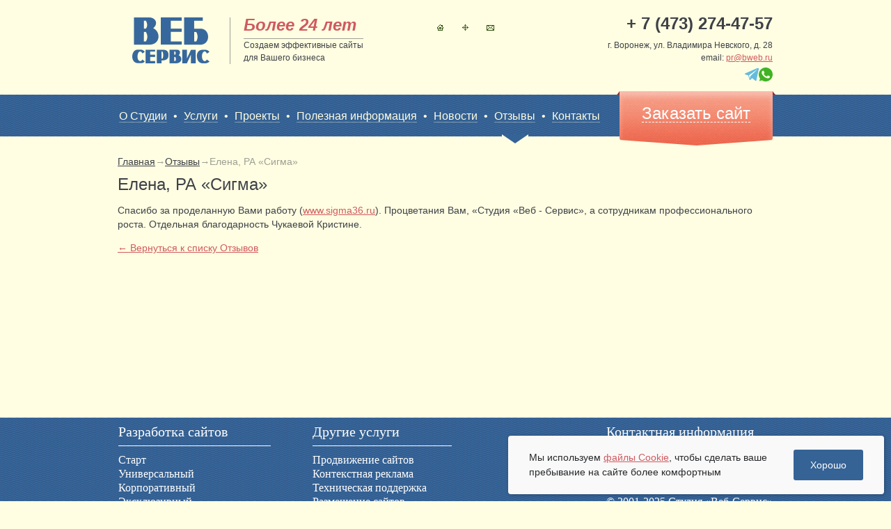

--- FILE ---
content_type: text/html; charset=utf-8
request_url: https://bweb.ru/otzyvy/elena/
body_size: 4283
content:
<!DOCTYPE html PUBLIC "-//W3C//DTD XHTML 1.0 Strict//EN" "http://www.w3.org/TR/xhtml1/DTD/xhtml1-strict.dtd">
<html xmlns="http://www.w3.org/1999/xhtml" xmlns:umi="http://www.umi-cms.ru/TR/umi" xml:lang="ru" lang="ru">
  <head><title>Отзыв Елены, РА «Сигма»</title><meta http-equiv="Content-Type" content="text/html; charset=utf-8" /><meta name="viewport" content="width=device-width, initial-scale=1.0" /><meta name="DESCRIPTION" content="Спасибо за проделанную Вами работу (www.sigma36.ru). Процветания Вам, «Студия «Веб - Сервис», а сотрудникам профессионального роста." /><meta name="KEYWORDS" content="" /><link type="text/css" rel="stylesheet" href="/templates/demohunt/css/main.css?21103" /><link type="text/css" rel="stylesheet" href="/templates/demohunt/css/responsive.css?21103" /><link type="text/css" rel="stylesheet" href="/templates/demohunt/css/modules.css?21103" /><link type="text/css" rel="stylesheet" href="/templates/demohunt/css/custom.css" />				<script type="text/javascript" charset="utf-8" src="/js/jquery/jquery.js?21103"></script>
				<script type="text/javascript" charset="utf-8" src="/js/jquery/jquery-ui.js?21103"></script>
				<script type="text/javascript" charset="utf-8" src="/js/jquery/jquery-ui-i18n.js?21103"></script>
				<script type="text/javascript" charset="utf-8" src="/js/jquery/jquery.cookie.js?21103"></script>
				<script type="text/javascript" charset="utf-8" src="/js/guest.js?21103"></script>
<link rel="icon" href="/favicon.ico" type="image/x-icon" /><link rel="shortcut icon" href="/favicon.ico" type="image/x-icon" /><script type="text/javascript" src="/js/client/formsRestore.js"></script><script type="text/javascript" src="/js/guest.js"></script><script type="text/javascript" src="/templates/demohunt/js/libs.js?1.0.21103"></script><script type="text/javascript" src="/templates/demohunt/js/fancybox/jquery.fancybox-1.3.4.js?21103"></script><link href="/templates/demohunt/js/fancybox/jquery.fancybox-1.3.4.css?21103" type="text/css" rel="stylesheet" /><link href="/templates/demohunt/css/custom-theme/jquery-ui-1.9.2.custom.css?21103" type="text/css" rel="stylesheet" /></head>
  <body>
    <div class="main">
      <div class="topblock">
        <div class="wr">
          <div class="top">
            <a href="/" class="logo" title="Студия ВЕБ-Сервис - создание и продвижение сайтов" alt="Студия ВЕБ-Сервис - создание и продвижение сайтов">sitename</a>
            <div class="slogan">
              <div class="name">Более 24 лет</div>
              <div class="text">Создаем эффективные сайты<br />
                                        для Вашего бизнеса
                                    </div>
            </div>
            <div class="micronavbut ">
              <div class="micronav">
                <a title="Главная" href="/" class="home">Главная</a>
                <a title="Карта сайта" href="/sitemap/" class="smap">Карта сайта</a>
                <a title="Контакты" href="/contacts/callback/" class="mail">Контакты</a>
              </div>
            </div>
            <div class="tcontact">
              <div xmlns:umi="umi" class="ttel" umi:element-id="32" umi:field-name="val">+ 7 (473) 274-47-57</div>
              <div class="ttext">
                <div xmlns:umi="umi" umi:element-id="33" umi:field-name="val">г. Воронеж, ул. Владимира Невского, д. 28</div>
                <div>email:
                                            <a xmlns:umi="umi" href="mailto:pr@bweb.ru" umi:element-id="34" umi:field-name="val">pr@bweb.ru</a></div>
                <div class="contact-icons">
                  <a target="_blank" href="https://t.me/+79202106696">
                    <svg xmlns="http://www.w3.org/2000/svg" width="20" height="20" viewBox="0 0 16 15" fill="none">
                      <g clip-path="url(#clip0_535_49)">
                        <path opacity="0.7" d="M14.5895 0.084049L0.322969 6.30394C-0.140565 6.47357 -0.0890605 7.20865 0.374473 7.37828L3.97974 8.62226L5.42184 13.5982C5.52485 13.994 5.98838 14.1071 6.2459 13.8244L8.35756 11.6757L12.3749 14.8987C12.6839 15.1249 13.0959 14.9552 13.1989 14.5594L15.9801 1.44112C16.1346 0.47986 15.3621 -0.255217 14.5895 0.084049ZM6.2459 9.58352L5.78237 12.5238L4.75229 8.45263L14.7955 1.21494L6.2459 9.58352Z" fill="#20A0E1"></path>
                      </g>
                      <defs>
                        <clipPath id="clip0_535_49">
                          <rect width="16" height="15" fill="white"></rect>
                        </clipPath>
                      </defs>
                    </svg>
                  </a>
                  <a target="_blank" href="https://wa.me/+79202106696">
                    <svg xmlns="http://www.w3.org/2000/svg" width="20" height="20" viewBox="0 0 16 16" fill="none">
                      <g clip-path="url(#clip0_535_51)">
                        <path fill-rule="evenodd" clip-rule="evenodd" d="M7.99768 0C3.58742 0 0 3.58842 0 7.99993C0 9.74948 0.564214 11.372 1.52334 12.689L0.52653 15.6613L3.60148 14.6785C4.8662 15.5157 6.37547 16 8.00232 16C12.4126 16 16 12.4114 16 8.00007C16 3.58857 12.4126 0.000132243 8.00232 0.000132243L7.99768 0ZM5.76428 4.06361C5.60916 3.69209 5.4916 3.67802 5.25659 3.66847C5.17658 3.66382 5.0874 3.65918 4.98855 3.65918C4.68282 3.65918 4.36316 3.74851 4.17035 3.94601C3.93535 4.18586 3.35227 4.74546 3.35227 5.89307C3.35227 7.04067 4.18919 8.15058 4.30198 8.30588C4.41955 8.46091 5.93359 10.8501 8.28442 11.8238C10.1228 12.5857 10.6683 12.5151 11.0867 12.4258C11.6979 12.2941 12.4643 11.8424 12.6571 11.297C12.85 10.7514 12.8499 10.2857 12.7934 10.187C12.737 10.0882 12.5818 10.0319 12.3468 9.91421C12.1118 9.7966 10.9691 9.23222 10.7528 9.15696C10.5412 9.07706 10.3391 9.10533 10.1793 9.33111C9.95361 9.64621 9.73268 9.96611 9.55394 10.1588C9.41288 10.3094 9.18238 10.3282 8.98971 10.2482C8.73108 10.1401 8.00711 9.88593 7.11367 9.09113C6.42246 8.47511 5.95232 7.70858 5.81604 7.47816C5.67963 7.24309 5.80196 7.10651 5.90997 6.97961C6.02754 6.83374 6.14035 6.73034 6.25791 6.59389C6.37548 6.45758 6.4413 6.38696 6.51654 6.22702C6.59656 6.07186 6.54002 5.91191 6.48362 5.79431C6.42723 5.67671 5.95709 4.5291 5.76428 4.06361Z" fill="#40B324"></path>
                      </g>
                      <defs>
                        <clipPath id="clip0_535_51">
                          <rect width="16" height="16" fill="white"></rect>
                        </clipPath>
                      </defs>
                    </svg>
                  </a>
                </div>
              </div>
            </div>
          </div>
        </div>
      </div>
      <div class="tnavblock">
        <div class="wr">
          <div class="zlink">
            <i class="lugol">&nbsp;</i>
            <a href="/zakazat_sajt/">
              <font>Заказать сайт</font>
            </a>
            <i class="rugol">&nbsp;</i>
          </div>
          <div class="menu-toggle">
            <span></span>
            <span></span>
            <span></span>
          </div>
          <div class="menu-mobile">
            <nav><a xmlns:umi="umi" href="/about/" umi:element-id="36" umi:field-name="name">О Студии<i> </i></a>
                         •
                    <a xmlns:umi="umi" href="/uslugi/" umi:element-id="78" umi:field-name="name">Услуги<i> </i></a>
                         •
                    <a xmlns:umi="umi" href="/project/" umi:element-id="22" umi:field-name="name">Проекты<i> </i></a>
                         •
                    <a xmlns:umi="umi" href="/poleznaya_informaciya/" umi:element-id="40" umi:field-name="name">Полезная информация<i> </i></a>
                         •
                    <a xmlns:umi="umi" href="/news1/" umi:element-id="2" umi:field-name="name">Новости<i> </i></a>
                         •
                    <a xmlns:umi="umi" href="/otzyvy/" umi:element-id="43" umi:field-name="name" class="active">Отзывы<i> </i></a>
                         •
                    <a xmlns:umi="umi" href="/contacts/" umi:element-id="20" umi:field-name="name">Контакты<i> </i></a></nav>
            <nav>
              <div xmlns:umi="umi" class="ttel" umi:element-id="32" umi:field-name="val">
                <a href="tel:+ 7 (473) 274-47-57">+ 7 (473) 274-47-57</a>
              </div>
              <div class="ttext">
                <div xmlns:umi="umi" umi:element-id="33" umi:field-name="val">г. Воронеж, ул. Владимира Невского, д. 28</div>
                <div>email:
                                            <a xmlns:umi="umi" href="mailto:pr@bweb.ru" umi:element-id="34" umi:field-name="val">pr@bweb.ru</a></div>
              </div>
            </nav>
          </div>
          <div class="tnav"><a xmlns:umi="umi" href="/about/" umi:element-id="36" umi:field-name="name">О Студии<i> </i></a>
                         •
                    <a xmlns:umi="umi" href="/uslugi/" umi:element-id="78" umi:field-name="name">Услуги<i> </i></a>
                         •
                    <a xmlns:umi="umi" href="/project/" umi:element-id="22" umi:field-name="name">Проекты<i> </i></a>
                         •
                    <a xmlns:umi="umi" href="/poleznaya_informaciya/" umi:element-id="40" umi:field-name="name">Полезная информация<i> </i></a>
                         •
                    <a xmlns:umi="umi" href="/news1/" umi:element-id="2" umi:field-name="name">Новости<i> </i></a>
                         •
                    <a xmlns:umi="umi" href="/otzyvy/" umi:element-id="43" umi:field-name="name" class="active">Отзывы<i> </i></a>
                         •
                    <a xmlns:umi="umi" href="/contacts/" umi:element-id="20" umi:field-name="name">Контакты<i> </i></a></div>
        </div>
      </div>
      <div class="pageblock">
        <div class="wr">
          <div class="conteiner">
            <div class="page">
              <div class="path"><a href="/">Главная</a><i>→</i><a href="/otzyvy/">Отзывы</a><i>→</i>Елена, РА «Сигма»</div>
              <h1 xmlns:umi="umi" class="header" umi:element-id="279" umi:field-name="h1">Елена, РА «Сигма»</h1>
              <div xmlns:umi="umi" id="text" umi:element-id="279" umi:field-name="content"><p>Спасибо за проделанную Вами работу (<a rel="nofollow" href="http://www.sigma36.ru">www.sigma36.ru</a>). Процветания Вам, &laquo;Студия &laquo;Веб - Сервис&raquo;, а сотрудникам профессионального роста. Отдельная благодарность Чукаевой Кристине.</p><a href="/otzyvy/">← Вернуться к списку Отзывов</a></div>
            </div>
            <div style="height: 25px"></div>
          </div>
        </div>
      </div>
      <div class="pfooter"></div>
    </div>
    <div class="footer">
      <div class="wr">
        <div class="over">
          <div class="fleft">
            <div class="frazrab">
              <p class="titlefooter">Разработка сайтов</p>
              <p class="oneusluga">
                <a href="/tarifnyj_plan_start/">Старт</a>
              </p>
              <p>
                <a href="/tarifnyj_plan_universalnyj/">Универсальный</a>
              </p>
              <p>
                <a href="/tarifnyj_plan_korporativnyj/">Корпоративный</a>
              </p>
              <p>
                <a href="/tarifnyj_plan_eksklyuzivnyj/">Эксклюзивный</a>
              </p>
              <p>
                <a href="/tablica_harakteristik/portal/">ВЕБ-Портал</a>
              </p>
              <p style="margin-top: 5px; text-decoration: underline;">
                <a class="policy" href="/uploads/files/Politika_konfidencialnosti.pdf" target="blanc">Политика конфиденциальности</a>
              </p>
            </div>
            <div class="fdruslugi">
              <p class="titlefooter">Другие услуги</p>
              <p class="oneusluga">
                <a href="/uslugi/prodvizhenie_sajtov/">Продвижение сайтов</a>
              </p>
              <p>
                <a href="/uslugi/prodvizhenie_sajtov/">Контекстная реклама</a>
              </p>
              <p>
                <a href="/uslugi/tehnicheskaya_podderzhka_sajtov1/">Техническая поддержка</a>
              </p>
              <p>
                <a href="/uslugi/razmewenie_sajtov_v_internet1/">Размещение сайтов</a>
              </p>
              <p>
                <a href="/uslugi/registraciya_domennyh_imen1/">Регистрация доменных имен</a>
              </p>
              <p style="margin-top: 5px; text-decoration: underline; width:200px;">
                <a class="agreement" href="/uploads/files/Soglasie_na_obrabotky_dannyh.pdf" target="blanc">Согласие на обработку персональных данных</a>
              </p>
            </div>
          </div>
          <div class="fright">
            <div style="float:right">
              <p class="titlefooter">Контактная информация</p>
              <div class="fcontacts">
                <p class="oneusluga">E-mail: <a href="mailto:pr@bweb.ru">pr@bweb.ru</a></p>
                <p>Телефон: +7 (473) 274-47-57</p>
                <p>ул. Владимира Невского, д. 28</p>
                <p>© 2001-2025 Студия «Веб-Сервис»</p>
              </div>
              <div class="socialbut">
                <a href="https://metrika.yandex.ru/stat/?id=24795419&amp;from=informer" target="_blank" rel="nofollow">
                  <img src="https://informer.yandex.ru/informer/24795419/3_0_FFFFE9FF_F2E8C9FF_0_pageviews" style="width:88px; height:31px; border:0;" alt="Яндекс.Метрика" title="Яндекс.Метрика: данные за сегодня (просмотры, визиты и уникальные посетители)" class="ym-advanced-informer" data-cid="24795419" data-lang="ru" />
                </a>
                <script type="text/javascript" src="/templates/demohunt/js/counter.js"></script>
                <noscript>
                  <div>
                    <img src="https://mc.yandex.ru/watch/24795419" style="position:absolute; left:-9999px;" alt="" />
                  </div>
                </noscript>
              </div>
            </div>
          </div>
        </div>
      </div>
    </div>
    <script type="text/javascript" src="/forms/js/ajax_mail.js"></script>
    <script src="/templates/demohunt/js/script_cookies.js"></script>
    <div class="accept_cookie_wr" style="display: none">
      <div class="cookie_accept_label">
                        Мы используем <a href="/cookie.pdf" target="_blank" style="text-decoration: underline">файлы Cookie</a>, чтобы сделать ваше пребывание на сайте более комфортным
                    </div>
      <div class="cookie_accept_btn">Хорошо</div>
    </div>
  </body>
</html>
<!-- This page generated in 0.174155 secs by XSLT, SITE MODE -->

--- FILE ---
content_type: text/css
request_url: https://bweb.ru/templates/demohunt/css/modules.css?21103
body_size: 2838
content:
/*search*/
#main #ms #search {
	width: 180px;
	height: 27px;
	line-height: 27px;
	float: right;
	position: relative;
}
#main #ms #search input.search {
	width: 130px;
	height: 15px;
	line-height: 15px;
	border: 1px solid white;
	padding: 0 0 0 5px;
	margin: 5px 0 0 0;
	font-size: 9pt;
	position: absolute;
	top: 0;
	left: 0;
}
#main #ms #search input.submit {
	width: 43px;
	border: none;
	background: none;
	padding: 0;
	margin: 0;
	font-size: 8pt;
	color: white;
	cursor: pointer;
	position: absolute;
	top: 5px;
	right: 0;
}
#main #page #content #search_pages {
	margin: 10px 0 0 0;
}
#main #page #content #search_pages a {
	color: #ff7700;
}
#main #page #content #search_pages input.search {
	width: 430px;
	height: 15px;
	border: 1px solid black;
	padding: 0 0 0 5px;
	font-size: 8pt;
}
#main #page #content #search_pages input.submit {
	color: #ff7700;
	border: none;
	background: none;
	font-size: 8pt;
	cursor: pointer;
}
/*/search*/

/*content*/
#main #ms #menu {
	margin-right: 200px;
}
#main #ms #menu ul {
	padding: 0;
	margin: 0;
	height: 25px;
}
#main #ms #menu li {
	float: left;
	list-style: none;
	padding: 5px 0 0 30px;
}
#main #ms #menu a {
	color: white;
	font-weight: bold;
}
/*/content*/

/*news*/
#main #page #right .header_news {
	position: absolute;
	padding: 5px 0 0 80px;
}
#main #page .news {
	margin: 10px 30px 0 0;
	padding: 0;
}
#main #page .news p a {
	margin-left: 5px;
}
#main #page .news li {
	list-style: none;
	padding-bottom: 5px;
}
#main #page .news p {
	margin: 0;
	padding: 5px 0 3px 0;
}
#main #page .news img {
	margin-right: 5px;
}
#main #page .news div {
	color: #898989;
}
#main #page .news span {
	color: #898989;
	margin-right: 5px;
}
/*/news*/

/*blogs20*/
#main #page #right .header_blog {
	position: absolute;
	padding: 5px 0 0 47px;
}
#main #page #right #blog {
	margin: 0 30px 30px 0;
	padding: 0;
}
#main #page #right #blog li {
	list-style: none;
	padding-bottom: 10px;
}
#main #page #right #blog span {
	display: block;
	color: #898989;
}
#main #page #blog_items {
	margin-right: 30px;
}
#main #page #blog_items h4 {
	font-size: 16px;
}
#main #page #blog_items a {
	color: #ff7700;
}
#main #page #blog_items .blog_item {
	padding-bottom: 20px;
}
#main #page #blog_items .blog_header {
	display: block;
	padding-bottom: 20px;
}
#main #page #blog_items .blog_header span {
	color: #898989;
	padding-top: 5px;
}
#main #page #blog_items .aitems {
	display: block;
	font-size: 15px;
}
#main #page #blog_items .subitems {
	padding-left: 30px;
}
#main #page #blog_items .comments {
	text-align: right;
}
/*/blogs20*/

/*users*/
#main #page #auth_right {
	margin-bottom: 20px;
}
#main #page #auth_right label {
	display: block;
	height: 30px;
}
#main #page #auth_right label input {
	float: right;
	margin-right: 30px;
}
/*/users*/

--- FILE ---
content_type: text/css
request_url: https://bweb.ru/templates/demohunt/css/custom.css
body_size: 4392
content:
/*------------------------------------Формы-----------------------------------*/
.custom-style {
    max-width: 600px;
    margin: 20px 0;
    font-family: Arial, sans-serif;
}
.custom-style label {
    display: block;
    margin: 15px 0 5px 0;
    font-weight: bold;
    color: #333;
}
.custom-style input,
.custom-style textarea{
    width: 100%;
    padding: 7px;
    border: 2px solid #366396;
    border-radius: 5px;
    font-size: 14px;
    box-sizing: border-box;
    transition: all 0.3s ease;
}
.custom-style input:focus,
.custom-style textarea:focus{
    outline: none;
    border-color: #cf5a60;
    box-shadow: 0 0 5px rgba(207, 90, 96, 0.3);
}
.custom-style input[type="checkbox"] {
    margin-right: 8px;
    transform: scale(1.2);
}
.custom-style input[type="checkbox"]:checked {
    accent-color: #366396;
}
.custom-style button {
    background: linear-gradient(135deg, #366396, #2a4f7a);
    color: white;
    border: none;
    padding: 15px 30px;
    font-size: 16px;
    font-weight: bold;
    border-radius: 5px;
    cursor: pointer;
    margin-top: 20px;
    transition: all 0.3s ease;
    width: 100%;
}
.custom-style button:hover {
    /*background: linear-gradient(180deg, #cf5a60, #b84a50);*/
    background: linear-gradient(180deg, #f9beae, #e8664e);
    transform: translateY(-2px);
    box-shadow: 0 4px 8px rgba(0, 0, 0, 0.2);
}
.custom-style button:active {
    transform: translateY(0);
}
.custom-style a {
    color: #366396;
    text-decoration: underline;
}
.custom-style a:hover {
    color: #cf5a60;
}
@media (max-width: 768px) {
    .custom-style {
        margin: 15px 10px;
    }
    .custom-style input{
        padding: 10px;
    }
    .custom-style button {
        padding: 12px 25px;
    }
}
/*-------------------*/
/*.f-js-form {
    display: flex;
    flex-direction: column;
    width: 277px;
}
.f-js-form input {
    margin-bottom: 10px;
}
.f-js-form button {
    margin-top: 12px;
    width: fit-content;
}*/
.preloader_custom {
    display: none;
    opacity: 0;
    position: fixed;
    bottom: 0;
    top: 0;
    left: 0;
    right: 0;
    background: #0000003d;
    background-image: url('/forms/img/preloader.svg');
    background-position: center;
    background-repeat: no-repeat;
    background-size: auto;
}
.preloader_custom.active {
    display: block;
    opacity: 1;
    z-index: 999999;
}
.response_container.active {
    display: block;
    opacity: 1;
    z-index: 999999;
}
.response_container {
    display: none;
}
.response_container {
    /*padding: 80px;*/
    padding-top: 20px;
}
.response_container .response_title {
    font-weight: 500;
    font-size: 34px;
    line-height: 140%;
}
.response_container .response_text {
    font-size: 16px;
    line-height: 26px;
    margin-top: 15px;
    margin-bottom: 35px;
    display: block;
}
/*админка удаляет пустой div, не убирать*/
.preloader_custom span {
    display: none;
}
/*------------------------------------ФормыEND--------------------------------*/
/*------------------------------------Cookie----------------------------------*/
.accept_cookie_wr{
    position: fixed;
    width: 100%;
    background-color: #faf9f9;
    padding: 20px 30px;
    box-sizing: border-box;
    box-shadow: 1px 1px 5px #0000003b;
    border-radius: 4px;
    bottom: 10px;
    z-index: 9999999999;
    display: flex;
    gap: 20px;
    max-width: 540px;
    right: 10px;
    align-items: center;
    font-family: sans-serif;
}
.accept_cookie_wr .cookie_accept_label {
    display: inline-block;
    position: relative;
    font-size: 14px;
    line-height: 1.5;
    color: #26282a;
}
.accept_cookie_wr .cookie_accept_btn{
    display: block;
    cursor: pointer;
    color: #fff;
    background-color: #366396;
    padding: 12px 24px;
    height: max-content;
    border-radius: 3px;
    font-size: 14px;
}
@media(max-width:640px){
    .accept_cookie_wr{
        bottom: 80px;
    }
    .accept_cookie_wr .cookie_accept_label {
        font-size: 13px;
        line-height: 1.3;
    }
}
@media(max-width:540px){
    .accept_cookie_wr{
        right: 0;
        left: 0;
        padding: 15px 20px;
        gap: 15px;
    }
}
/*------------------------------------Cookie-END------------------------------*/

.contact-icons {
    display: flex;
    gap: 10px;
    justify-content: flex-end;
    padding-top: 5px;
}

.contact-icons a {
    text-decoration: none;
}

@media (max-width: 768px) {
    .contact-icons  {
        justify-content: flex-start;
    }
}

--- FILE ---
content_type: application/javascript
request_url: https://bweb.ru/js/client/formsRestore.js
body_size: 2883
content:
function saveFormData(form) {
	if(!form) {
		return false;
	}
	
	if(!form.id) {
		alert("You should set id attribute in form tag to save or restore it.");
		return false;
	}

	var cookieData = new Array;	
	for(var i = 0; i < form.elements.length; i++) {
		var input = form.elements[i];
		var inputName = input.name.replace(/([)\\])/g, "\\$1");

		
		switch(input.type) {
			case "password": break;
			
			case "text":
			case "textarea": {
				cookieData.push({type: 'T', name: inputName, value: input.value});
				break;
			}
			
			case "checkbox":
			case "radio": {
				cookieData.push({type: 'C', name: inputName, value: (input.checked ? 1 : 0)});
				break;
			}
			
			case "select-multiple":
			case "select-one": {
				cookieData.push({type: 'S', name: inputName, value: input.selectedIndex});
				break;
			}
		}
		

	}
	
	var i, str = "";
	for(var i = 0; i < cookieData.length; i++) {
		var elementData = cookieData[i];
		var value = new String(elementData.value);
		var inputName = new String(elementData.name);
		
		if(!inputName || !value) {
			continue;
		}
		
		str += elementData.type + "," + inputName.length + "," + inputName + "," + value.length + "," + value;
	}
	document.cookie="frm" + form.id + "=" + escape(str.replace(/([|\\])/g, "\\$1"));
	return true;
}

function restoreFormData(form) {
	if(!form) {
		return false;
	}
	
	if(!form.id) {
		alert("You should set id attribute in form tag to save or restore it.");
		return false;
	}
	var cookieName = "frm" + form.id + "=";
	
	var cookie = new String(unescape(document.cookie));
	var posStart, posEnd;
	if((posStart = cookie.indexOf(cookieName)) == -1) {
		return false;
	}
	
	if((posEnd = cookie.indexOf(";", posStart)) == -1) {
		posEnd = cookie.length;
	}
	
	var data = cookie.substring(posStart + cookieName.length, posEnd);
	var pos = 0, cookieData = new Array;

	while(pos < data.length) {
		var inputName;
		var type = data.substring(pos, pos + 1);
		pos += 2;
		
		var length = parseInt(data.substring(pos, data.indexOf(",", pos)));
		pos = data.indexOf(",", pos) + 1;
		var inputName = data.substring(pos, pos + length);
		pos += length + 1;

		var length = parseInt(data.substring(pos, data.indexOf(",", pos)));
		if(length == 0) {
			pos += 2;
			continue;
		} else {
			pos = data.indexOf(",", pos) + 1;
		}
		
		var value = data.substring(pos, pos + length);
		pos += length;
		
		cookieData.push({type: type, name: inputName, value: value});
	}
	
	for(var i = 0; i < cookieData.length; i++) {
		var elementData = cookieData[i];
		switch(elementData.type) {
			case "T": {
				form.elements[elementData.name].value = elementData.value;
				break;
			}
			
			case "C": {
				form.elements[elementData.name].checked = elementData.value ? true : false;
				break;
			}
			
			case "S": {
				form.elements[elementData.name].selectedIndex = elementData.value;
				break;
			}
		}
	}
}



--- FILE ---
content_type: application/javascript
request_url: https://bweb.ru/forms/js/ajax_mail.js
body_size: 1181
content:
$(document).ready(function () {

    $("form input").click(function () {
        $(".clickField").val("Jaw42");
    });
    $("form input").on("keydown", function () {
        $(".inputField").val("ajwHE4");
    });

    $(".f-js-form").submit(function (e) {
        e.preventDefault();
        $('.preloader_custom').addClass('active');
        var form = $(this), data = new FormData(this);
        $.ajax({
            type: 'POST',
            url: '/forms/php_mail.php',
            data: data,
            cache: false,
            contentType: false,
            processData: false,
            mimeType: "multipart/form-data",
            dataType: "json",
            success: function (msg) {
                $('.preloader_custom').removeClass('active');
                $(".response .response_title").html(msg.title);
                $(".response .response_text").html(msg.text);
                $('.response_container').addClass('active');
//                $('#show_response').trigger('click');
            },
            error: function (xhr, str) {
                console.log(xhr.responseText);
                console.log(str);
            }
        });
    });
    $(function () {
        $("#f-phone").mask("+7(999)999-99-99")
    });
});
